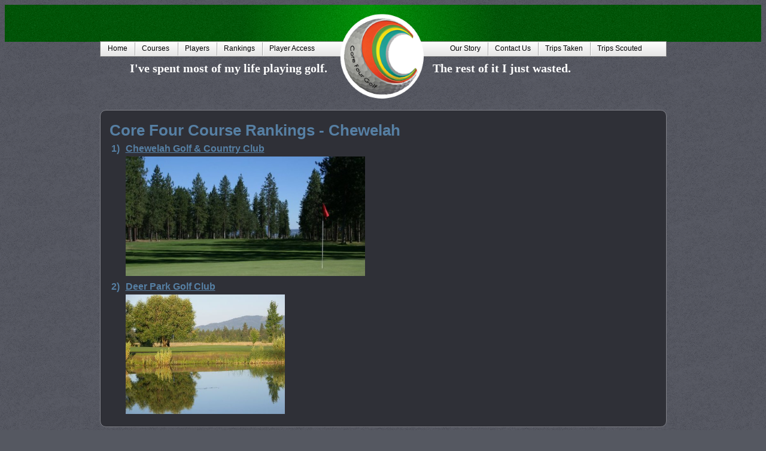

--- FILE ---
content_type: text/html; charset=utf-8
request_url: https://corefourgolf.com/RankingCourse.aspx?Source=CoreFour&Locality=6128FE0B-F9E3-4AAC-BAA6-E0137D200BF0
body_size: 6209
content:


<!DOCTYPE html>
<html lang="en">
<head id="Head1"><title>
	Core Four Golf - Course Rankings
</title><link href="main.css?version=6" rel="stylesheet" type="text/css" /><link rel="icon" href="images/icon.png" type="image/png" /><link href="/WebResource.axd?d=vsKpXOsoEwDUfVug9KOqSldAI9vdSCyZ9tWcYrH2dA1W3T0TqqSJwBISJ22ZVlmOIYWrECHB9uAs78BrMGzX0XXAJSJdSOu7I9nE9AdcBZlwFt69XzcYzf_f1fuLmuDm0&amp;t=637505551540000000" type="text/css" rel="stylesheet" class="Telerik_stylesheet" /><link href="/WebResource.axd?d=gGPJcKA2egeNvbDi_oMTrb0-oMeXYkMa0bEe_9F70CjgXrbqmivllSxXRlT8uxBhgNqpnm_OSWvYqbnh7-SscsmXXc0v6OL1em-UDpARdIgUlR_ewGeytV7h94paCYiTuzjOgIHGPUW4zhR2UfBOwg2&amp;t=637505551540000000" type="text/css" rel="stylesheet" class="Telerik_stylesheet" /></head>
<body id="body-public">
    <form method="post" action="./RankingCourse.aspx?Source=CoreFour&amp;Locality=6128FE0B-F9E3-4AAC-BAA6-E0137D200BF0" id="Form1">
<div class="aspNetHidden">
<input type="hidden" name="__EVENTTARGET" id="__EVENTTARGET" value="" />
<input type="hidden" name="__EVENTARGUMENT" id="__EVENTARGUMENT" value="" />
<input type="hidden" name="__VIEWSTATE" id="__VIEWSTATE" value="MRN/mzNgranUBHYpZkNyFe6RnWYGn3XSJnamil/QczwajtujioAVWKEvo6ejbVB3aQdarFh2vvyhl+av5FpX8JIZ+2cEsg610y1zoQuwCwobC+LTyp6Lsol5ERVxucPM0dFzuHMIgpMNQX2JiYYwrqHatsN0J6+BVd3ZnfXORNM+tO+djzeQOVLCEiPd8ldv9w5CMJz3o4Vr/JR8F2JLaPviM7C7uQWTZS+7C/GNuNOP1/qR3DwzY9pXaMobAFlL1jmHjxhkk6JY8zYo4iexGO/dA4QlCDb1/OCbJPmHZPVjLqQgHs6GgTuv/NSmzaM6oO7AfgQA0mynRyu2UFFrhO0lHA8KhtoZNP7RhhY+lIrk7kSxSwOBFE9YrwjO3kHA3o5YYTgepTGgJrncd89ee5PtQJ3ecnGNOftR1mmA3SonEaLp3wiDF8ZJYzJpucV+hefm3oXU6djXz5cMs9ciMnuB2b3DorcY/Or0MMb/xquSo8S92lrqsN7NFB6n7Srky5w7vmsELTMT4F/nQj+AhpzijeYwrZ5O/DlzzHNRG/cfa1ptNE0OvJqLJ28XKtFhTD7sN11MD7oZCfst1Uu2bUbXFx7dqRleRKAmJn7f1najId+5uK/BnRO/DPIVl75xtqXG2oSsirql9IxO0wblNTJdplBRtrrzXD6jcpRSM7IJFWgbvpgDjVSBEuTtIftXXRFft1SuAOvOXBTte4UR4PLHKkYwvsNy0bIz8JfjzpohxsrtpFH5x65Uif9WbyD4CrhzzzqDDirhOxJu/rm60JBzqvSobz7+87muDGARC38ryZcr8jQIhyN5hbYpuAaAknDMiZUGcELYMbuI8isHqty7cX43FrB6Sq5E6FdBCOz3/iSYotG+wHdNr/goDgPLB0umbjKMffMfdo+wEjXyHOwFCXwVrQxdo5/[base64]/[base64]/gr0Ed7FJai60sD2bbYDY51rPx77ffxtao7fsdnz2yGj27l1CpBDHSIb9Oy4fn5qTx7vNyo8h2gBi2flnJC/1cbyfcJdbTkQTH+ifV0bjsaUDcrsdVxinEDx62jYY3CEJrl7YkTxBIope0cl0Ye6y9bWFddu8Tf99ZBAZz6YNyxjFiaBKFkzj7Xw1EN2IsqLBd2L/prr1LBtrET0yGDSNQeujhuoKkXbmjyYgHx9JRYntqzCTqbXFnicRG0LpYcdi4c/7FxWANk9nWiZcwZbONKKJmru1Dq3jI+ZaRjmul7GeFGrWMqUIuL2h2PPmtOFqZ" />
</div>

<script type="text/javascript">
//<![CDATA[
var theForm = document.forms['Form1'];
if (!theForm) {
    theForm = document.Form1;
}
function __doPostBack(eventTarget, eventArgument) {
    if (!theForm.onsubmit || (theForm.onsubmit() != false)) {
        theForm.__EVENTTARGET.value = eventTarget;
        theForm.__EVENTARGUMENT.value = eventArgument;
        theForm.submit();
    }
}
//]]>
</script>


<script src="/WebResource.axd?d=pynGkmcFUV13He1Qd6_TZPWRGxP9zfYKXw-DBiFTiTWiIgwbjmXiwbScJiMO1IsEQIBh3Kf6WDcQSy1q_9BH-A2&amp;t=637982764054957796" type="text/javascript"></script>


<script src="/ScriptResource.axd?d=NJmAwtEo3Ipnlaxl6CMhvj750U8qdT2NsK22bInljCEs5Qmfax5gSem5AUQXWEuU8NgKqmjshC7Y4x-MPcYc-hpJUzfVQAvfeQopJLNSf-BGACDXyk0DfYHyZjLFBdU6HQ432GSTELLhDxnOfTEgZoM9vB_ozqjjlHaCZjZUjN01&amp;t=49337fe8" type="text/javascript"></script>
<script src="/ScriptResource.axd?d=dwY9oWetJoJoVpgL6Zq8OKd11Kmz1-z7-3CtNwqA9UgnEfdWa8k4K4vbJDRImCr88yPnFKC4eH7gzTZ6zXJ4cq3W3dejgUcqUL2WOCQ3XBYNDTVcmTvFj3sqti9xYNBIbyz7XXeoVVeBAzfSyTEZYoATlYX7R37MiC7yfluXnNQ1&amp;t=49337fe8" type="text/javascript"></script>
<script src="/ScriptResource.axd?d=TDVjdgRbdvNAY3tnbizUcNxnj2kGaFKkx9KaeaNzdfeLzEaQnLpdvBoSLAJYjrMmw5DcO8kD1O3C0elrH92QmGzd2GCDLZe3CXnkydXVgtXBVz0o0k2gjaJKcTYqSA1U0&amp;t=ffffffffdea6bc50" type="text/javascript"></script>
<script src="/ScriptResource.axd?d=mbGZm65DzNC0tMTq0ElbcQa4pb-soTtd8lCSUIol4fKWOOO4gTRYdPSfHw5qxgyWSU6fGThpQvO_46l1vJfAW3GzuiJwrsiPz9uozjDXbzbAfomhrN1FBYuicpWTvvVdbtrado0OGaoe9lz_iTJNhA2&amp;t=ffffffffdea6bc50" type="text/javascript"></script>
<script src="/ScriptResource.axd?d=qFewkfQjlYonknarpmKLFtWSrvedew0ojAxmrplQWwz9A3SzXFlVRi-lFSiZEAXyYaMXRWL_AI8H3pe7c6s5HBLPtVGytRa9I0oAzNFEpzdFbdatV3H77Zjhn5qI9NixsaSAyGsFk2ZlpVFBIxdbvQ2&amp;t=ffffffffdea6bc50" type="text/javascript"></script>
<script src="common.js" type="text/javascript"></script>
<script src="/ScriptResource.axd?d=86EhAqQjfuMKlbK4FWyenMnwnAgwkbO0Ktw06FWQm_UPyZxCtJcIiivTzp-art7SOvk-fnmg0NN9cDQmkfhnEwJp9yHSJLGvaJ3swlAiq0_B2IAEQXG9pJCQ00QXJTkobT6EXFdYy9sjBCT6xM7-lpc1N0NAULn0rq9nj8Fg3Ao1&amp;t=ffffffffdea6bc50" type="text/javascript"></script>
<script src="/ScriptResource.axd?d=cmIcXiVJ__exjjpjrN730p9MqdUHSJ9Hrl-EMcE3bNeeycRhQHYvFDwMVTghL3rQ5DYxx9b3fzzyoSHOr9nD8bVJ0HBbhB6k2LDyFlp1MIw4bLnvrabl4ydmGM65wEACTSH4HD5tA48eT6VgKqEfvQ2&amp;t=ffffffffdea6bc50" type="text/javascript"></script>
<script src="/ScriptResource.axd?d=OMa_nbU0_VSWnHtE895qh0Fc0BNjLZcMC7hslgl0ymLaGTiItDTLW3r9Ib-3La6D7ae56sDD470KiRee5_QjK4qMr66tDI6BfLCzIUXpuh4d2fks4Z31107OLaqjm-yw4TAfViEVPE0oDg4oNUte6uR47dfcPBsM5-pnBgcVXZ41&amp;t=ffffffffdea6bc50" type="text/javascript"></script>
<script src="/ScriptResource.axd?d=-9rjE8XFv-zikiBdee7Rrl_00RgCvqJPZz7s9RlQkx1v6ZVpCz0aGvuY2q2LcZ4uFpkfSzG6jyksnoHoeq5V5rdKo43KXf68sXTZRcyPDwD05E4UFG-4BcdlD6qztz8Nth4kog115MPKDHMNpvZ-A_s-MWxCyaEiALtKQo-R_RQ1&amp;t=ffffffffdea6bc50" type="text/javascript"></script>
<script src="/ScriptResource.axd?d=aoSSiMnLNTC20U5L7LFIKhqACaogU7mNhQKCZ6xJqoXWb-E4dN4pFp1fs4iFssKFI2xz7yNgpsUW9070_PFOLFp8GhFYfOGHpUiRV6yBMieiXqBQ5RwsKiwyxsHfa-QBRGjkemzacnQAUUBZOJ-tvuXxMDAJqRl77qbplQAksL01&amp;t=ffffffffdea6bc50" type="text/javascript"></script>
<script src="/ScriptResource.axd?d=uZyysmNAhs23bID72ZUaSrAasmhNv30qkyldX6mainM7kADnMFUz9J5s5Yx9XaXGHVXZbQdUrFfEQbOEFQF_lfnyiKY8gLu4Ijv_V0QKeapc9aTaXmuIYncheUNHUCktBqVY1LjBsAiYgWppQs8XaQ1NTJGJO1FhiBPQVoZpmc81&amp;t=ffffffffdea6bc50" type="text/javascript"></script>
<script src="/ScriptResource.axd?d=eKZhdBAoDXLAsQys5JFN8o8TShtES2kT9R94HwLIYqvvj4ycI1ol885LOYRQVfUOfLCNF0rPxCLtCNizpbCUy3-lDFvM_g-ESC2pRj9uQZxt1DdfPQdbSOFI8RS3xZWNq0vxMbP9xTnWYYoIPDF4YK9XTMiUjo-T2e0MHoD-C0s1&amp;t=ffffffffdea6bc50" type="text/javascript"></script>
<script src="/ScriptResource.axd?d=xvYBvOx-63dLu5JJe1OI3bI7Qo8L51kSoYejzeHauDSmuvQdhmpPT-eb_2IdArgX20YsUorm5nzKE_fapbASlJfPtA9_UL-BhXtFA8hJW24fzEj-OcHXK8GJSibwkdkWbgdWLg4I2AoU5hVsvTHvXA2&amp;t=ffffffffdea6bc50" type="text/javascript"></script>
<script src="/ScriptResource.axd?d=LlwbgV7oh28tpCvE08ZbOaxfbrn3uA3AajehHmQkjTvOqDjvg4evixhYGIRNooL91g20e9SSZAxcZFU3qwuoyNhPo1fRNg46nh4I-8Q31XrDhZeGCkIiCJNeMcXcicabTN347sc0Ms9YmTC3gxfeVg2&amp;t=ffffffffdea6bc50" type="text/javascript"></script>
<script src="/ScriptResource.axd?d=DJqzVDlyNLlLft2Spv1G51IGbRBreWR-RFSnIbvE-3cxepzJXMExCiWucJ5CYQCMi0lC3brJqfGcjtJWNDdwKlGEcCHAtlYnz2kpAL3fuJXSS5UCAT34xx7NEcpOdikaorD6-Rz-aaIrXYOiwNpKMQ2&amp;t=ffffffffdea6bc50" type="text/javascript"></script>
<div class="aspNetHidden">

	<input type="hidden" name="__VIEWSTATEGENERATOR" id="__VIEWSTATEGENERATOR" value="C7FB952E" />
</div>
        
        <script type="text/javascript">
//<![CDATA[
Sys.WebForms.PageRequestManager._initialize('ctl00$ScriptManager1', 'Form1', [], ['ctl00$ScriptManager1','ScriptManager1'], [], 90, 'ctl00');
//]]>
</script>
<input type="hidden" name="ctl00$ScriptManager1" id="ScriptManager1" />
<script type="text/javascript">
//<![CDATA[
Sys.Application.setServerId("ScriptManager1", "ctl00$ScriptManager1");
Sys.Application._enableHistoryInScriptManager();
//]]>
</script>

        
        <script src="https://code.jquery.com/jquery-3.6.4.min.js"></script>
        <script src="https://code.jquery.com/ui/1.13.2/jquery-ui.min.js"></script>
        <link rel="stylesheet" href="https://code.jquery.com/ui/1.13.2/themes/base/jquery-ui.css" />
        <script>
            function initMap() {                
            }
        </script>
        <script src="https://maps.googleapis.com/maps/api/js?key=AIzaSyAdkAAJD3QkDHu7aaEOu9IrutDqqCWP1gI&callback=initMap" type="text/javascript"></script>

        <script async src="https://www.googletagmanager.com/gtag/js?id=G-4B3Y7C3X7Y"></script>
        <script>
            window.dataLayer = window.dataLayer || [];
            function gtag() { dataLayer.push(arguments); }
            gtag('js', new Date());
            gtag('config', 'G-4B3Y7C3X7Y');
        </script>

        <div id="top-bar">
            <div id="bottom-bar">
                <div id="wrapper">
                    <div>
                        <div id="logo">
                            <img id="imgLogo" src="images/logo-framed.png" style="position: absolute; left:401px; top:15px; z-index:2251; " />
                        </div>
                    </div>
                    <div>
                        <div tabindex="0" id="ctl00_RadMenu1" class="RadMenu RadMenu_Default rmSized" style="width:100%;z-index: 2250; position: static !important;">
	<!-- 2021.1.224.45 --><ul class="rmRootGroup rmHorizontal">
		<li class="rmItem rmFirst"><a class="rmLink rmRootLink" href="Default.aspx"><span class="rmText">Home</span></a></li><li class="rmItem "><a class="rmLink rmRootLink" href="CourseSearch.aspx"><span class="rmText">Courses</span></a></li><li class="rmItem rmSeparator"><span class="rmText">|</span></li><li class="rmItem "><a class="rmLink rmRootLink" href="Players.aspx"><span class="rmText">Players</span></a></li><li class="rmItem "><a class="rmLink rmRootLink" href="Rankings.aspx"><span class="rmText">Rankings</span></a></li><li class="rmItem "><a class="rmLink rmRootLink" href="Admin/" style="padding-right:104px;"><span class="rmText">Player Access</span></a></li><li class="rmItem "><a class="rmLink rmRootLink" href="AboutUs.aspx" style="padding-left:110px;"><span class="rmText">Our Story</span></a></li><li class="rmItem "><a class="rmLink rmRootLink" href="ContactUs.aspx"><span class="rmText">Contact Us</span></a></li><li class="rmItem "><a class="rmLink rmRootLink" href="TripsActualList.aspx"><span class="rmText">Trips Taken</span></a></li><li class="rmItem rmLast"><a class="rmLink rmRootLink" href="TripsScoutedList.aspx"><span class="rmText">Trips Scouted</span></a></li>
	</ul><input id="ctl00_RadMenu1_ClientState" name="ctl00_RadMenu1_ClientState" type="hidden" />
</div>
                    </div>
                    <div id="slogan">
                        <div id="slogan-left">I've spent most of my life playing golf.</div>
                        <div id="slogan-right">The rest of it I just wasted.</div>
                    </div>
                    <div id="content">
                         
    <h1 style="font-size: 26px;"><span id="MainContent_lblHeader">Core Four Course Rankings - Chewelah</span></h1>
    <div>
        
                <table><tr><td style="width:20px; font: bold 12pt Tahoma, Arial, sans-serif; color: #567fa3;">1)</td>
                           <td>
                               <a id="MainContent_lvFavoriteCourses_lnkCourse_0" href="CourseProfile.aspx?CourseID=770DEC07-DAD8-4B39-8694-A346C0CB4C88" style="font: bold 12pt Tahoma, Arial, sans-serif; color: #567fa3;">Chewelah Golf & Country Club</a>
                           </td></tr>
                       <tr><td /><td><img id="MainContent_lvFavoriteCourses_imgCourse_0" src="images/Courses/Primary/Chewalah.jpg?Timestamp=116202315130AM" style="max-height: 200px" /></td></tr></table>
            
                <table><tr><td style="width:20px; font: bold 12pt Tahoma, Arial, sans-serif; color: #567fa3;">2)</td>
                           <td>
                               <a id="MainContent_lvFavoriteCourses_lnkCourse_1" href="CourseProfile.aspx?CourseID=AD69964A-4388-4277-A97C-DC0308CC9960" style="font: bold 12pt Tahoma, Arial, sans-serif; color: #567fa3;">Deer Park Golf Club</a>
                           </td></tr>
                       <tr><td /><td><img id="MainContent_lvFavoriteCourses_imgCourse_1" src="images/Courses/Primary/Deer%20Park%20Golf%20Club.jpg?Timestamp=116202315111AM" style="max-height: 200px" /></td></tr></table>
            
    </div>

                    </div>
                    <div id="footer">
                        <p id="syndicate"> Core Four Golf - Spokane, WA </p>
                        <p id="power_by">2026 Core Four Golf</p>
                    </div>
                </div>
            </div>
        </div>
    

<script type="text/javascript">
//<![CDATA[
Sys.Application.add_init(function() {
    $create(Telerik.Web.UI.RadMenu, {"_childListElementCssClass":null,"_skin":"Default","attributes":{},"clientStateFieldID":"ctl00_RadMenu1_ClientState","collapseAnimation":"{\"duration\":450}","expandAnimation":"{\"duration\":450}","itemData":[{"navigateUrl":"~/Default.aspx"},{"value":"Courses","navigateUrl":"~/CourseSearch.aspx"},{"isSeparator":true},{"value":"Players","navigateUrl":"~/Players.aspx"},{"navigateUrl":"~/Rankings.aspx"},{"navigateUrl":"~/Admin/"},{"navigateUrl":"~/AboutUs.aspx"},{"navigateUrl":"~/ContactUs.aspx"},{"navigateUrl":"~/TripsActualList.aspx"},{"navigateUrl":"~/TripsScoutedList.aspx"}]}, null, null, $get("ctl00_RadMenu1"));
});
//]]>
</script>
</form>
<script defer src="https://static.cloudflareinsights.com/beacon.min.js/vcd15cbe7772f49c399c6a5babf22c1241717689176015" integrity="sha512-ZpsOmlRQV6y907TI0dKBHq9Md29nnaEIPlkf84rnaERnq6zvWvPUqr2ft8M1aS28oN72PdrCzSjY4U6VaAw1EQ==" data-cf-beacon='{"version":"2024.11.0","token":"1a6947b19e12495a909544ec4d904a5c","r":1,"server_timing":{"name":{"cfCacheStatus":true,"cfEdge":true,"cfExtPri":true,"cfL4":true,"cfOrigin":true,"cfSpeedBrain":true},"location_startswith":null}}' crossorigin="anonymous"></script>
</body>
</html>
